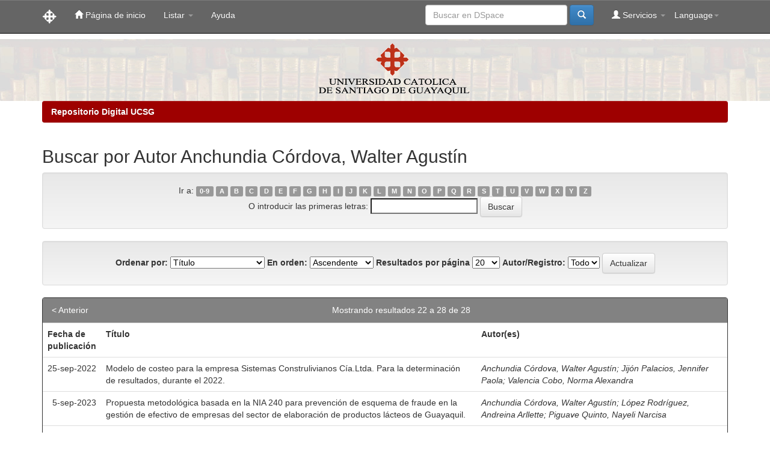

--- FILE ---
content_type: text/html;charset=UTF-8
request_url: http://repositorio.ucsg.edu.ec/browse?type=author&sort_by=1&order=ASC&rpp=20&etal=-1&value=Anchundia+C%C3%B3rdova%2C+Walter+Agust%C3%ADn&starts_with=M
body_size: 24278
content:


















<!DOCTYPE html>
<html>
    <head>
        <title>Repositorio Digital UCSG: Buscando en DSpace</title>
        <meta http-equiv="Content-Type" content="text/html; charset=UTF-8" />
        <meta name="Generator" content="DSpace 5.9" />
        <meta name="viewport" content="width=device-width, initial-scale=1.0">
        <link rel="shortcut icon" href="/favicon.ico" type="image/x-icon"/>
	    <link rel="stylesheet" href="/static/css/jquery-ui-1.10.3.custom/redmond/jquery-ui-1.10.3.custom.css" type="text/css" />
	    <link rel="stylesheet" href="/static/css/bootstrap/bootstrap.min.css" type="text/css" />
	    <link rel="stylesheet" href="/static/css/bootstrap/bootstrap-theme.min.css" type="text/css" />
	    <link rel="stylesheet" href="/static/css/bootstrap/dspace-theme.css" type="text/css" />

        <link rel="search" type="application/opensearchdescription+xml" href="/open-search/description.xml" title="DSpace"/>

        
	<script type='text/javascript' src="/static/js/jquery/jquery-1.10.2.min.js"></script>
	<script type='text/javascript' src='/static/js/jquery/jquery-ui-1.10.3.custom.min.js'></script>
	<script type='text/javascript' src='/static/js/bootstrap/bootstrap.min.js'></script>
	<script type='text/javascript' src='/static/js/holder.js'></script>
	<script type="text/javascript" src="/utils.js"></script>
    <script type="text/javascript" src="/static/js/choice-support.js"> </script>

    
    
        <script type="text/javascript">
            var _gaq = _gaq || [];
            _gaq.push(['_setAccount', 'UA-34841612-1']);
            _gaq.push(['_trackPageview']);

            (function() {
                var ga = document.createElement('script'); ga.type = 'text/javascript'; ga.async = true;
                ga.src = ('https:' == document.location.protocol ? 'https://ssl' : 'http://www') + '.google-analytics.com/ga.js';
                var s = document.getElementsByTagName('script')[0]; s.parentNode.insertBefore(ga, s);
            })();
        </script>
    
    

<!-- HTML5 shim and Respond.js IE8 support of HTML5 elements and media queries -->
<!--[if lt IE 9]>
  <script src="/static/js/html5shiv.js"></script>
  <script src="/static/js/respond.min.js"></script>
<![endif]-->
<script>
(function(i,s,o,g,r,a,m){i['GoogleAnalyticsObject']=r;i[r]=i[r]||function(){(i[r].q=i[r].q||[]).push(arguments)},i[r].l=1*new Date();a=s.createElement(o),m=s.getElementsByTagName(o)[0];a.async=1;a.src=g;m.parentNode.insertBefore(a,m)})(window,document,'script','//www.google-analytics.com/analytics.js','ga');ga('create', 'UA-34841612-1', 'auto');ga('send', 'pageview');
</script>
    </head>

    
    
    <body class="undernavigation">
<a class="sr-only" href="#content">Skip navigation</a>
<header class="navbar navbar-inverse navbar-fixed-top">    
    
            <div class="container">
                

























       <div class="navbar-header">
         <button type="button" class="navbar-toggle" data-toggle="collapse" data-target=".navbar-collapse">
           <span class="icon-bar"></span>
           <span class="icon-bar"></span>
           <span class="icon-bar"></span>
         </button>
         <a class="navbar-brand" href="/"><img height="25" src="/image/dspace-logo-only.png" alt="DSpace logo" /></a>
       </div>
       <nav class="collapse navbar-collapse bs-navbar-collapse" role="navigation">
         <ul class="nav navbar-nav">
           <li class=""><a href="/"><span class="glyphicon glyphicon-home"></span> Página de inicio </a></li>
                
           <li class="dropdown">
             <a href="#" class="dropdown-toggle" data-toggle="dropdown">Listar  <b class="caret"></b></a>
             <ul class="dropdown-menu">
               <li><a href="/community-list">Comunidades </a></li>
				<li class="divider"></li>
        <li class="dropdown-header">Buscar elementos por:</li>
				
				
				
				      			<li><a href="/browse?type=dateissued">Fecha Publicación</a></li>
					
				      			<li><a href="/browse?type=author">Autor</a></li>
					
				      			<li><a href="/browse?type=title">Título</a></li>
					
				      			<li><a href="/browse?type=subject">Materia</a></li>
					
				    
				

            </ul>
          </li>
          <li class=""><script type="text/javascript">
<!-- Javascript starts here
document.write('<a href="#" onClick="var popupwin = window.open(\'/help/index.html\',\'dspacepopup\',\'height=600,width=550,resizable,scrollbars\');popupwin.focus();return false;">Ayuda <\/a>');
// -->
</script><noscript><a href="/help/index.html" target="dspacepopup">Ayuda </a></noscript></li>
       </ul>

 
    <div class="nav navbar-nav navbar-right">
	 <ul class="nav navbar-nav navbar-right">
      <li class="dropdown">
       <a href="#" class="dropdown-toggle" data-toggle="dropdown">Language<b class="caret"></b></a>
        <ul class="dropdown-menu">
 
      <li>
        <a onclick="javascript:document.repost.locale.value='fr';
                  document.repost.submit();" href="?locale=fr">
         français
       </a>
      </li>
 
      <li>
        <a onclick="javascript:document.repost.locale.value='en';
                  document.repost.submit();" href="?locale=en">
         English
       </a>
      </li>
 
      <li>
        <a onclick="javascript:document.repost.locale.value='es';
                  document.repost.submit();" href="?locale=es">
         español
       </a>
      </li>
 
     </ul>
    </li>
    </ul>
  </div>
 
 
       <div class="nav navbar-nav navbar-right">
		<ul class="nav navbar-nav navbar-right">
         <li class="dropdown">
         
             <a href="#" class="dropdown-toggle" data-toggle="dropdown"><span class="glyphicon glyphicon-user"></span> Servicios  <b class="caret"></b></a>
	             
             <ul class="dropdown-menu">
               <li><a href="/mydspace">Mi DSpace </a></li>
               <li><a href="/subscribe">Alertas </a></li>
               <li><a href="/profile">Editar perfil </a></li>

		
             </ul>
           </li>
          </ul>
          
	
	<form method="get" action="/simple-search" class="navbar-form navbar-right">
	    <div class="form-group">
          <input type="text" class="form-control" placeholder="Buscar en&nbsp;DSpace " name="query" id="tequery" size="25"/>
        </div>
        <button type="submit" class="btn btn-primary"><span class="glyphicon glyphicon-search"></span></button>

	</form></div>
    </nav>

            </div>

</header>

<main id="content" role="main">
<table width="100%" border="0" cellpadding="5" cellspacing="0">
<tr>
  <td align="center" background="/image/marmol.jpg" alt="DSpace logo"><center><div class="col-md-12"><img class="pull-center" src="/image/logo.gif" alt="DSpace logo" /></div></center></td>
</tr>
</table>
<!-- <div class="container banner">
	<div class="row">
		<div class="col-md-9 brand">
		<h1>DSpace <small>JSPUI</small></h1>
        <h4>DSpace almacena y facilita el acceso abierto a todo tipo de contenido digital incluyendo texto, imágenes, vídeos y colecciones de datos.</h4> <a href="http://www.dspace.org" class="btn btn-primary">Leer más</a> 
        </div>
        <div class="col-md-3"><img class="pull-right" src="/image/logo.gif" alt="DSpace logo" />
        </div>
	</div>
</div>	
<br/> -->
                

<div class="container">
                



  

<ol class="breadcrumb btn-success">

  <li><a href="/">Repositorio Digital UCSG</a></li>

</ol>

</div>                



        
<div class="container">
		


























	
	<h2>
		Buscar  por Autor Anchundia Córdova, Walter Agustín
	</h2>

	
	
	<div id="browse_navigation" class="well text-center">
	<form method="get" action="/browse">
			<input type="hidden" name="type" value="author"/>
			<input type="hidden" name="sort_by" value="1"/>
			<input type="hidden" name="order" value="ASC"/>
			<input type="hidden" name="rpp" value="20"/>
			<input type="hidden" name="etal" value="-1" />
<input type="hidden" name="value" value="Anchundia Córdova, Walter Agustín"/>
	
	
	
		<span>Ir a:</span>
	                        <a class="label label-default" href="/browse?type=author&amp;sort_by=1&amp;order=ASC&amp;rpp=20&amp;etal=-1&amp;value=Anchundia+C%C3%B3rdova%2C+Walter+Agust%C3%ADn&amp;starts_with=0">0-9</a>

	                        <a class="label label-default" href="/browse?type=author&amp;sort_by=1&amp;order=ASC&amp;rpp=20&amp;etal=-1&amp;value=Anchundia+C%C3%B3rdova%2C+Walter+Agust%C3%ADn&amp;starts_with=A">A</a>

	                        <a class="label label-default" href="/browse?type=author&amp;sort_by=1&amp;order=ASC&amp;rpp=20&amp;etal=-1&amp;value=Anchundia+C%C3%B3rdova%2C+Walter+Agust%C3%ADn&amp;starts_with=B">B</a>

	                        <a class="label label-default" href="/browse?type=author&amp;sort_by=1&amp;order=ASC&amp;rpp=20&amp;etal=-1&amp;value=Anchundia+C%C3%B3rdova%2C+Walter+Agust%C3%ADn&amp;starts_with=C">C</a>

	                        <a class="label label-default" href="/browse?type=author&amp;sort_by=1&amp;order=ASC&amp;rpp=20&amp;etal=-1&amp;value=Anchundia+C%C3%B3rdova%2C+Walter+Agust%C3%ADn&amp;starts_with=D">D</a>

	                        <a class="label label-default" href="/browse?type=author&amp;sort_by=1&amp;order=ASC&amp;rpp=20&amp;etal=-1&amp;value=Anchundia+C%C3%B3rdova%2C+Walter+Agust%C3%ADn&amp;starts_with=E">E</a>

	                        <a class="label label-default" href="/browse?type=author&amp;sort_by=1&amp;order=ASC&amp;rpp=20&amp;etal=-1&amp;value=Anchundia+C%C3%B3rdova%2C+Walter+Agust%C3%ADn&amp;starts_with=F">F</a>

	                        <a class="label label-default" href="/browse?type=author&amp;sort_by=1&amp;order=ASC&amp;rpp=20&amp;etal=-1&amp;value=Anchundia+C%C3%B3rdova%2C+Walter+Agust%C3%ADn&amp;starts_with=G">G</a>

	                        <a class="label label-default" href="/browse?type=author&amp;sort_by=1&amp;order=ASC&amp;rpp=20&amp;etal=-1&amp;value=Anchundia+C%C3%B3rdova%2C+Walter+Agust%C3%ADn&amp;starts_with=H">H</a>

	                        <a class="label label-default" href="/browse?type=author&amp;sort_by=1&amp;order=ASC&amp;rpp=20&amp;etal=-1&amp;value=Anchundia+C%C3%B3rdova%2C+Walter+Agust%C3%ADn&amp;starts_with=I">I</a>

	                        <a class="label label-default" href="/browse?type=author&amp;sort_by=1&amp;order=ASC&amp;rpp=20&amp;etal=-1&amp;value=Anchundia+C%C3%B3rdova%2C+Walter+Agust%C3%ADn&amp;starts_with=J">J</a>

	                        <a class="label label-default" href="/browse?type=author&amp;sort_by=1&amp;order=ASC&amp;rpp=20&amp;etal=-1&amp;value=Anchundia+C%C3%B3rdova%2C+Walter+Agust%C3%ADn&amp;starts_with=K">K</a>

	                        <a class="label label-default" href="/browse?type=author&amp;sort_by=1&amp;order=ASC&amp;rpp=20&amp;etal=-1&amp;value=Anchundia+C%C3%B3rdova%2C+Walter+Agust%C3%ADn&amp;starts_with=L">L</a>

	                        <a class="label label-default" href="/browse?type=author&amp;sort_by=1&amp;order=ASC&amp;rpp=20&amp;etal=-1&amp;value=Anchundia+C%C3%B3rdova%2C+Walter+Agust%C3%ADn&amp;starts_with=M">M</a>

	                        <a class="label label-default" href="/browse?type=author&amp;sort_by=1&amp;order=ASC&amp;rpp=20&amp;etal=-1&amp;value=Anchundia+C%C3%B3rdova%2C+Walter+Agust%C3%ADn&amp;starts_with=N">N</a>

	                        <a class="label label-default" href="/browse?type=author&amp;sort_by=1&amp;order=ASC&amp;rpp=20&amp;etal=-1&amp;value=Anchundia+C%C3%B3rdova%2C+Walter+Agust%C3%ADn&amp;starts_with=O">O</a>

	                        <a class="label label-default" href="/browse?type=author&amp;sort_by=1&amp;order=ASC&amp;rpp=20&amp;etal=-1&amp;value=Anchundia+C%C3%B3rdova%2C+Walter+Agust%C3%ADn&amp;starts_with=P">P</a>

	                        <a class="label label-default" href="/browse?type=author&amp;sort_by=1&amp;order=ASC&amp;rpp=20&amp;etal=-1&amp;value=Anchundia+C%C3%B3rdova%2C+Walter+Agust%C3%ADn&amp;starts_with=Q">Q</a>

	                        <a class="label label-default" href="/browse?type=author&amp;sort_by=1&amp;order=ASC&amp;rpp=20&amp;etal=-1&amp;value=Anchundia+C%C3%B3rdova%2C+Walter+Agust%C3%ADn&amp;starts_with=R">R</a>

	                        <a class="label label-default" href="/browse?type=author&amp;sort_by=1&amp;order=ASC&amp;rpp=20&amp;etal=-1&amp;value=Anchundia+C%C3%B3rdova%2C+Walter+Agust%C3%ADn&amp;starts_with=S">S</a>

	                        <a class="label label-default" href="/browse?type=author&amp;sort_by=1&amp;order=ASC&amp;rpp=20&amp;etal=-1&amp;value=Anchundia+C%C3%B3rdova%2C+Walter+Agust%C3%ADn&amp;starts_with=T">T</a>

	                        <a class="label label-default" href="/browse?type=author&amp;sort_by=1&amp;order=ASC&amp;rpp=20&amp;etal=-1&amp;value=Anchundia+C%C3%B3rdova%2C+Walter+Agust%C3%ADn&amp;starts_with=U">U</a>

	                        <a class="label label-default" href="/browse?type=author&amp;sort_by=1&amp;order=ASC&amp;rpp=20&amp;etal=-1&amp;value=Anchundia+C%C3%B3rdova%2C+Walter+Agust%C3%ADn&amp;starts_with=V">V</a>

	                        <a class="label label-default" href="/browse?type=author&amp;sort_by=1&amp;order=ASC&amp;rpp=20&amp;etal=-1&amp;value=Anchundia+C%C3%B3rdova%2C+Walter+Agust%C3%ADn&amp;starts_with=W">W</a>

	                        <a class="label label-default" href="/browse?type=author&amp;sort_by=1&amp;order=ASC&amp;rpp=20&amp;etal=-1&amp;value=Anchundia+C%C3%B3rdova%2C+Walter+Agust%C3%ADn&amp;starts_with=X">X</a>

	                        <a class="label label-default" href="/browse?type=author&amp;sort_by=1&amp;order=ASC&amp;rpp=20&amp;etal=-1&amp;value=Anchundia+C%C3%B3rdova%2C+Walter+Agust%C3%ADn&amp;starts_with=Y">Y</a>

	                        <a class="label label-default" href="/browse?type=author&amp;sort_by=1&amp;order=ASC&amp;rpp=20&amp;etal=-1&amp;value=Anchundia+C%C3%B3rdova%2C+Walter+Agust%C3%ADn&amp;starts_with=Z">Z</a>
<br/>
	    					<span>O introducir las primeras letras:</span>
	    					<input type="text" name="starts_with"/>&nbsp;<input type="submit" class="btn btn-default" value="Buscar" />

	</form>
	</div>
	

	
	<div id="browse_controls" class="well text-center">
	<form method="get" action="/browse">
		<input type="hidden" name="type" value="author"/>
<input type="hidden" name="value" value="Anchundia Córdova, Walter Agustín"/>





		<label for="sort_by">Ordenar por:</label>
		<select name="sort_by">
 <option value="1" selected="selected">Título</option> <option value="2" >Fecha de publicación</option> <option value="3" >Fecha de envío</option>
		</select>

		<label for="order">En orden:</label>
		<select name="order">
			<option value="ASC" selected="selected">Ascendente</option>
			<option value="DESC" >Descendente</option>
		</select>

		<label for="rpp">Resultados por página</label>
		<select name="rpp">
	
			<option value="5" >5</option>
	
			<option value="10" >10</option>
	
			<option value="15" >15</option>
	
			<option value="20" selected="selected">20</option>
	
			<option value="25" >25</option>
	
			<option value="30" >30</option>
	
			<option value="35" >35</option>
	
			<option value="40" >40</option>
	
			<option value="45" >45</option>
	
			<option value="50" >50</option>
	
			<option value="55" >55</option>
	
			<option value="60" >60</option>
	
			<option value="65" >65</option>
	
			<option value="70" >70</option>
	
			<option value="75" >75</option>
	
			<option value="80" >80</option>
	
			<option value="85" >85</option>
	
			<option value="90" >90</option>
	
			<option value="95" >95</option>
	
			<option value="100" >100</option>

		</select>

		<label for="etal">Autor/Registro:</label>
		<select name="etal">

			<option value="0" selected="selected">Todo</option>
<option value="1" >1</option>	
			<option value="5" >5</option>
	
			<option value="10" >10</option>
	
			<option value="15" >15</option>
	
			<option value="20" >20</option>
	
			<option value="25" >25</option>
	
			<option value="30" >30</option>
	
			<option value="35" >35</option>
	
			<option value="40" >40</option>
	
			<option value="45" >45</option>
	
			<option value="50" >50</option>

		</select>

		<input type="submit" class="btn btn-default" name="submit_browse" value="Actualizar"/>



	</form>
	</div>
<div class="panel panel-primary">
	
	<div class="panel-heading text-center">
		Mostrando resultados 22 a 28 de 28

	

	<a class="pull-left" href="/browse?type=author&amp;sort_by=1&amp;order=ASC&amp;rpp=20&amp;etal=-1&amp;value=Anchundia+C%C3%B3rdova%2C+Walter+Agust%C3%ADn&amp;offset=1">&lt;&nbsp;Anterior</a>&nbsp;



	</div>
	
    
    
	<table align="center" class="table" summary="This table browses all dspace content">
<colgroup><col width="130" /><col width="60%" /><col width="40%" /></colgroup>
<tr>
<th id="t1" class="oddRowEvenCol">Fecha de publicación</th><th id="t2" class="oddRowOddCol">Título</th><th id="t3" class="oddRowEvenCol">Autor(es)</th></tr><tr><td headers="t1" class="evenRowEvenCol" nowrap="nowrap" align="right">25-sep-2022</td><td headers="t2" class="evenRowOddCol" ><a href="/handle/3317/20205">Modelo&#x20;de&#x20;costeo&#x20;para&#x20;la&#x20;empresa&#x20;Sistemas&#x20;Construlivianos&#x20;Cía.Ltda.&#x20;Para&#x20;la&#x20;determinación&#x20;de&#x20;resultados,&#x20;durante&#x20;el&#x20;2022.</a></td><td headers="t3" class="evenRowEvenCol" ><em><a href="/browse?type=author&amp;value=Anchundia+C%C3%B3rdova%2C+Walter+Agust%C3%ADn">Anchundia&#x20;Córdova,&#x20;Walter&#x20;Agustín</a>; <a href="/browse?type=author&amp;value=Jij%C3%B3n+Palacios%2C+Jennifer+Paola">Jijón&#x20;Palacios,&#x20;Jennifer&#x20;Paola</a>; <a href="/browse?type=author&amp;value=Valencia+Cobo%2C+Norma+Alexandra">Valencia&#x20;Cobo,&#x20;Norma&#x20;Alexandra</a></em></td></tr>
<tr><td headers="t1" class="oddRowEvenCol" nowrap="nowrap" align="right">5-sep-2023</td><td headers="t2" class="oddRowOddCol" ><a href="/handle/3317/21770">Propuesta&#x20;metodológica&#x20;basada&#x20;en&#x20;la&#x20;NIA&#x20;240&#x20;para&#x20;prevención&#x20;de&#x20;esquema&#x20;de&#x20;fraude&#x20;en&#x20;la&#x20;gestión&#x20;de&#x20;efectivo&#x20;de&#x20;empresas&#x20;del&#x20;sector&#x20;de&#x20;elaboración&#x20;de&#x20;productos&#x20;lácteos&#x20;de&#x20;Guayaquil.</a></td><td headers="t3" class="oddRowEvenCol" ><em><a href="/browse?type=author&amp;value=Anchundia+C%C3%B3rdova%2C+Walter+Agust%C3%ADn">Anchundia&#x20;Córdova,&#x20;Walter&#x20;Agustín</a>; <a href="/browse?type=author&amp;value=L%C3%B3pez+Rodr%C3%ADguez%2C+Andreina+Arllette">López&#x20;Rodríguez,&#x20;Andreina&#x20;Arllette</a>; <a href="/browse?type=author&amp;value=Piguave+Quinto%2C+Nayeli+Narcisa">Piguave&#x20;Quinto,&#x20;Nayeli&#x20;Narcisa</a></em></td></tr>
<tr><td headers="t1" class="evenRowEvenCol" nowrap="nowrap" align="right">14-sep-2021</td><td headers="t2" class="evenRowOddCol" ><a href="/handle/3317/17029">Propuesta&#x20;metodológica&#x20;para&#x20;auditoria&#x20;de&#x20;ejecución&#x20;presupuestaria&#x20;en&#x20;organizaciones&#x20;no&#x20;gubernamentales&#x20;–&#x20;consorcios&#x20;en&#x20;la&#x20;ciudad&#x20;de&#x20;Quito.</a></td><td headers="t3" class="evenRowEvenCol" ><em><a href="/browse?type=author&amp;value=Anchundia+C%C3%B3rdova%2C+Walter+Agust%C3%ADn">Anchundia&#x20;Córdova,&#x20;Walter&#x20;Agustín</a>; <a href="/browse?type=author&amp;value=Barrera+Guadalupe%2C+Karen+Andreina">Barrera&#x20;Guadalupe,&#x20;Karen&#x20;Andreina</a>; <a href="/browse?type=author&amp;value=Carranza+Gonz%C3%A1lez%2C+Mar%C3%ADa+Jos%C3%A9">Carranza&#x20;González,&#x20;María&#x20;José</a></em></td></tr>
<tr><td headers="t1" class="oddRowEvenCol" nowrap="nowrap" align="right">17-sep-2021</td><td headers="t2" class="oddRowOddCol" ><a href="/handle/3317/17028">Propuesta&#x20;metodológica&#x20;para&#x20;la&#x20;aplicación&#x20;de&#x20;la&#x20;NIC&#x20;41&#x20;en&#x20;el&#x20;sector&#x20;porcicultor&#x20;del&#x20;cantón&#x20;El&#x20;Triunfo.</a></td><td headers="t3" class="oddRowEvenCol" ><em><a href="/browse?type=author&amp;value=Anchundia+C%C3%B3rdova%2C+Walter+Agust%C3%ADn">Anchundia&#x20;Córdova,&#x20;Walter&#x20;Agustín</a>; <a href="/browse?type=author&amp;value=Moran+Rugel%2C+Mar%C3%ADa+Isabel">Moran&#x20;Rugel,&#x20;María&#x20;Isabel</a></em></td></tr>
<tr><td headers="t1" class="evenRowEvenCol" nowrap="nowrap" align="right">12-sep-2022</td><td headers="t2" class="evenRowOddCol" ><a href="/handle/3317/19447">Propuesta&#x20;metodológica&#x20;para&#x20;la&#x20;aplicación&#x20;de&#x20;NIC&#x20;19&#x20;en&#x20;el&#x20;sector&#x20;cacaotero&#x20;de&#x20;la&#x20;provincia&#x20;del&#x20;Guayas.</a></td><td headers="t3" class="evenRowEvenCol" ><em><a href="/browse?type=author&amp;value=Anchundia+C%C3%B3rdova%2C+Walter+Agust%C3%ADn">Anchundia&#x20;Córdova,&#x20;Walter&#x20;Agustín</a>; <a href="/browse?type=author&amp;value=Aucancela+Guam%C3%A1n%2C+Edison+Ernesto">Aucancela&#x20;Guamán,&#x20;Edison&#x20;Ernesto</a>; <a href="/browse?type=author&amp;value=Zamora+Choez%2C+Karla+Juliana">Zamora&#x20;Choez,&#x20;Karla&#x20;Juliana</a></em></td></tr>
<tr><td headers="t1" class="oddRowEvenCol" nowrap="nowrap" align="right">21-feb-2022</td><td headers="t2" class="oddRowOddCol" ><a href="/handle/3317/18268">Propuesta&#x20;metodológica&#x20;para&#x20;la&#x20;aplicación&#x20;del&#x20;sistema&#x20;de&#x20;costeo&#x20;ABC&#x20;en&#x20;hoteles&#x20;de&#x20;lujo&#x20;de&#x20;la&#x20;ciudad&#x20;de&#x20;Guayaquil.</a></td><td headers="t3" class="oddRowEvenCol" ><em><a href="/browse?type=author&amp;value=Anchundia+C%C3%B3rdova%2C+Walter+Agust%C3%ADn">Anchundia&#x20;Córdova,&#x20;Walter&#x20;Agustín</a>; <a href="/browse?type=author&amp;value=Sol%C3%B3rzano+Trampuz%2C+Rub%C3%A9n+Adriano">Solórzano&#x20;Trampuz,&#x20;Rubén&#x20;Adriano</a>; <a href="/browse?type=author&amp;value=Demera+Mendoza%2C+Melissa+Valentina">Demera&#x20;Mendoza,&#x20;Melissa&#x20;Valentina</a></em></td></tr>
<tr><td headers="t1" class="evenRowEvenCol" nowrap="nowrap" align="right">13-sep-2022</td><td headers="t2" class="evenRowOddCol" ><a href="/handle/3317/19460">Propuesta&#x20;metodológica&#x20;para&#x20;mejorar&#x20;los&#x20;procedimientos&#x20;de&#x20;auditoría&#x20;financiera&#x20;en&#x20;las&#x20;empresas&#x20;del&#x20;sector&#x20;industrial&#x20;de&#x20;la&#x20;ciudad&#x20;de&#x20;Guayaquil.</a></td><td headers="t3" class="evenRowEvenCol" ><em><a href="/browse?type=author&amp;value=Anchundia+C%C3%B3rdova%2C+Walter+Agust%C3%ADn">Anchundia&#x20;Córdova,&#x20;Walter&#x20;Agustín</a>; <a href="/browse?type=author&amp;value=Palma+Arichavala%2C+Alba+Ericka">Palma&#x20;Arichavala,&#x20;Alba&#x20;Ericka</a>; <a href="/browse?type=author&amp;value=Ram%C3%ADrez+Gonz%C3%A1lez%2C+Margarita+Xiomara">Ramírez&#x20;González,&#x20;Margarita&#x20;Xiomara</a></em></td></tr>
</table>

    
	
	<div class="panel-footer text-center">
		Mostrando resultados 22 a 28 de 28

	

	<a class="pull-left" href="/browse?type=author&amp;sort_by=1&amp;order=ASC&amp;rpp=20&amp;etal=-1&amp;value=Anchundia+C%C3%B3rdova%2C+Walter+Agust%C3%ADn&amp;offset=1">&lt;&nbsp;Anterior</a>&nbsp;



	</div>
</div>
	
	













            

</div>
</main>
            
             <footer class="navbar navbar-inverse navbar-bottom">
<div id="designedby" class="container text-muted">
<a href="https://rraae.cedia.edu.ec" target="_blank"><img src="/image/logorrae.png"></a>
</div>
<br>

             <div id="designedby" class="container text-muted">
             Theme by <a href="http://www.cineca.it"><img
                                    src="/image/logo-cineca-small.png"
                                    alt="Logo CINECA" /></a>
			<div id="footer_feedback" class="pull-right">                                    
                                <p class="text-muted"><a target="_blank" href="http://www.dspace.org/">DSpace Software</a> Copyright&nbsp;&copy;&nbsp;2002-2008&nbsp;<a target="_blank" href="http://web.mit.edu/">MIT</a>&nbsp;and&nbsp;<a target="_blank" href="http://www.hp.com/">Hewlett-Packard</a>&nbsp;-
                                <a target="_blank" href="/feedback">Comentarios </a>
                                <a href="/htmlmap"></a></p>
                                </div>
			</div>
<!--  -->
    </footer>
    </body>
</html>
